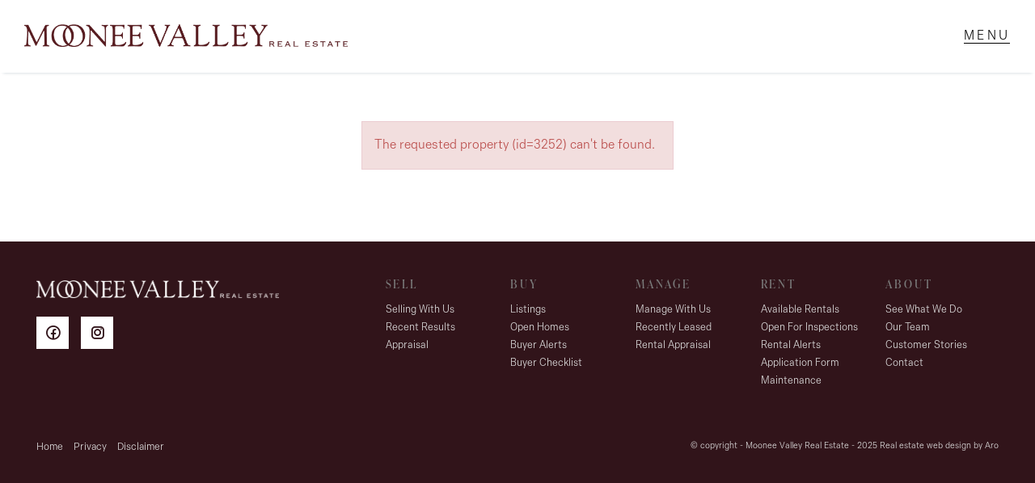

--- FILE ---
content_type: text/html; charset=UTF-8
request_url: https://www.mooneevalley.com.au/property/3252/384-buckley-st-essendon-west-vic
body_size: 7431
content:
<!DOCTYPE html>
<!--[if lt IE 7]>      <html ng-app="site" class="no-js lt-ie9 lt-ie8 lt-ie7" /> <![endif]-->
<!--[if IE 7]>         <html ng-app="site" class="no-js lt-ie9 lt-ie8" /> <![endif]-->
<!--[if IE 8]>         <html ng-app="site" class="no-js lt-ie9" /> <![endif]-->
<!--[if gt IE 8]><!--> <html ng-app="site" class="no-js" /> <!--<![endif]-->
<html ng-app="site">
<head>
    <meta charset="utf-8" />
    <meta http-equiv="X-UA-Compatible" content="IE=edge,chrome=1" />

                        <title>Moonee Valley Real Estate - Property Details</title>
                <meta name="generator" content="AroSoftware Pty Ltd">
        
        <meta name="keywords" content="Moonee Valley Real Estate">
                <meta property="og:url" content="https://www.mooneevalley.com.au/property/3252/384-buckley-st-essendon-west-vic"/>
        <meta property="og:type" content="website" />
        <meta property="og:title" content="Property Details"/>
        <meta name="description" content="Moonee Valley Real Estate">
                                                            <meta property="og:site_name" content="Moonee Valley Real Estate"/>
        <meta property="og:description" content="Moonee Valley Real Estate"/>

                        
                <html lang="en"/>


    
    <meta name="viewport" content="width=device-width, initial-scale=1.0">

        <!--

     Websites powered by:

         /\             / ____|      / _| |
        /  \   _ __ ___| (___   ___ | |_| |___      ____ _ _ __ ___
       / /\ \ | '__/ _ \\___ \ / _ \|  _| __\ \ /\ / / _` | '__/ _ \
      / ____ \| | | (_) |___) | (_) | | | |_ \ V  V / (_| | | |  __/
     /_/    \_\_|  \___/_____/ \___/|_|  \__| \_/\_/ \__,_|_|  \___|

     Professional, Web-based Australian Real Estate Software

    -->
    
    <link rel="icon" type="image/png" href="/app/icons/favicon-96x96.png" sizes="96x96" />
<link rel="icon" type="image/svg+xml" href="/app/icons/favicon.svg" />
<link rel="shortcut icon" href="/app/icons/favicon.ico" />
<link rel="apple-touch-icon" sizes="180x180" href="/app/icons/apple-touch-icon.png" />
<meta name="apple-mobile-web-app-title" content="Moonee" />
<link rel="manifest" href="/app/icons/site.webmanifest" />
    
        
                    <link rel="preconnect" href="https://fonts.googleapis.com">
            <link rel="preconnect" href="https://fonts.gstatic.com" crossorigin>
        
        <!-- font imports -->
                    <link href="https://use.typekit.net/pzf5ylu.css" rel="preload" as="style" onload="this.onload=null;this.rel='stylesheet'"/>
        
        <!-- icon css -->
        <!-- @todo: pull the icon set css classes from the site api -->
        <link href="https://cdn.icomoon.io/36131/AroCMSIconsMaterial/style.css?2204202401" rel="preload" as="style" onload="this.onload=null;this.rel='stylesheet'"><!-- general interface icons -->
        <link href="https://cdn.icomoon.io/36131/AroRealEstateIconsMaterial/style.css?3g04vs" rel="preload" as="style" onload="this.onload=null;this.rel='stylesheet'"><!-- Real Estate Icon Set -->
        <link href="https://cdn.icomoon.io/36131/AroSocialIconsMaterial/style.css?pz0344" rel="preload" as="style" onload="this.onload=null;this.rel='stylesheet'"><!-- Social Icon Set -->

        <link href="https://sites-assets-cf.arosoftware.com/AroWebsiteBundle/vendor/blueimp-gallery/css/blueimp-gallery.min.css?2808202400" rel="preload" as="style" onload="this.onload=null;this.rel='stylesheet'">
        <!--<link href="https://sites-assets-cf.arosoftware.com/AroWebsiteBundle/vendor/blueimp-bootstrap-image-gallery/css/bootstrap-image-gallery.min.css" rel="preload" as="style" onload="this.onload=null;this.rel='stylesheet'">-->
        <link href="https://sites-assets-cf.arosoftware.com/AroWebsiteBundle/vendor/bootstrap-select/dist/css/bootstrap-select.min.css" rel="preload" as="style" onload="this.onload=null;this.rel='stylesheet'">

                    
                        
        <!-- load site and template css -->
        <link href="/app/css/site.css?0804202502" rel="stylesheet">

        <style type="text/css">
            h1 { font-family: "ivypresto-display", sans-serif; }
            h2 { font-family: "ivypresto-display", sans-serif; }
            h3 { font-family: "ivypresto-display", sans-serif; }
            h4 { font-family: "ivypresto-display", sans-serif; }
            h5 { font-family: "ivypresto-display", sans-serif; }
            h6 { font-family: "thonglor-soi-4-nr", sans-serif; }
            body, p { font-family: "thonglor-soi-4-nr", sans-serif; }
            .sf-menu li a { font-family: "thonglor-soi-4-nr", sans-serif; }
            .sf-menu li li a { font-family: "thonglor-soi-4-nr", sans-serif; }
        </style>

        
                    <!-- load customBlocks header css -->
            <style type="text/css">
                                
                            </style>
        
        
    
    
        <!-- HTML5 Shim and Respond.js IE8 support of HTML5 elements and media queries -->
        <!-- WARNING: Respond.js doesn't work if you view the page via file:// -->
        <!--[if lt IE 9]>
        <script type="text/javascript" src="https://sites-assets-cf.arosoftware.com/AroWebsiteBundle/vendor/html5shiv/dist/html5shiv.js"></script>
        <script type="text/javascript" src="https://sites-assets-cf.arosoftware.com/AroWebsiteBundle/vendor/respond/respond.min.js"></script>
        <![endif]-->

        
                    <!-- customBlocks header js -->
                            
                    
        
    </head>
<body browser-detect ontouchstart="" >





        <nav class="full-screen-menu" role="navigation">
    <button type="button" class="menu-toggle menu-toggle-full-screen btn btn-primary" aria-label="Open menu">
    <span class="menu-toggle-bars">
        <span></span>
        <span></span>
        <span></span>
    </span>
</button>


        <div class="full-screen-menu-inner">
        <div class="row">
            <div class="col-sm-4 full-screen-menu-menu-wrap">
                <h4>Navigate</h4>
                    
    
    <ul class="nav mobile-menu-nav">
        
                
                                    <li>
                    <a id="mobile-menu-item-69" href="/"  target="_self"  >
                                                Home
                    </a>
                </li>
                                                <li class="dropdown ">
                    <a id="mobile-menu-item-38" class="dropdown-toggle" href="javascript:void(0);" data-toggle="dropdown">
                                                Sell
                    </a>
                    <ul class="dropdown-menu mobile-menu-nav">
                                                                                                                                <li>
                                    <a href="/selling-with-us"  target="_self"  >
                                                                                Selling With Us
                                    </a>
                                </li>
                                                                                                                <li>
                                    <a href="/recent-results"  target="_self"  >
                                                                                Recent Results
                                    </a>
                                </li>
                                                                                                                <li>
                                    <a href="/appraisal"  target="_self"  >
                                                                                Appraisal
                                    </a>
                                </li>
                                                                        </ul>
                </li>
                                                <li class="dropdown ">
                    <a id="mobile-menu-item-37" class="dropdown-toggle" href="javascript:void(0);" data-toggle="dropdown">
                                                Buy
                    </a>
                    <ul class="dropdown-menu mobile-menu-nav">
                                                                                                                                <li>
                                    <a href="/buy"  target="_self"  >
                                                                                Listings
                                    </a>
                                </li>
                                                                                                                <li>
                                    <a href="/open-homes"  target="_self"  >
                                                                                Open Homes
                                    </a>
                                </li>
                                                                                                                <li>
                                    <a href="/buyer-alert"  target="_self"  >
                                                                                Buyer Alerts
                                    </a>
                                </li>
                                                                                                                <li>
                                    <a href="https://www.consumer.vic.gov.au/housing/buying-and-selling-property/checklists/due-diligence"  target="_blank"  >
                                                                                Buyer Checklist
                                    </a>
                                </li>
                                                                        </ul>
                </li>
                                                <li class="dropdown ">
                    <a id="mobile-menu-item-54" class="dropdown-toggle" href="javascript:void(0);" data-toggle="dropdown">
                                                Manage
                    </a>
                    <ul class="dropdown-menu mobile-menu-nav">
                                                                                                                                <li>
                                    <a href="/manage-with-us"  target="_self"  >
                                                                                Manage With Us
                                    </a>
                                </li>
                                                                                                                <li>
                                    <a href="/recently-leased"  target="_self"  >
                                                                                Recently Leased
                                    </a>
                                </li>
                                                                                                                <li>
                                    <a href="/rental-appraisal"  target="_self"  >
                                                                                Rental Appraisal
                                    </a>
                                </li>
                                                                        </ul>
                </li>
                                                <li class="dropdown ">
                    <a id="mobile-menu-item-40" class="dropdown-toggle" href="javascript:void(0);" data-toggle="dropdown">
                                                Rent
                    </a>
                    <ul class="dropdown-menu mobile-menu-nav">
                                                                                                                                <li>
                                    <a href="/available-rentals"  target="_self"  >
                                                                                Available Rentals
                                    </a>
                                </li>
                                                                                                                <li>
                                    <a href="/rental-open-homes"  target="_self"  >
                                                                                Open For Inspections
                                    </a>
                                </li>
                                                                                                                <li>
                                    <a href="/rental-alert"  target="_self"  >
                                                                                Rental Alerts
                                    </a>
                                </li>
                                                                                                                <li>
                                    <a href="https://aro-au-prod-storage.s3-ap-southeast-2.amazonaws.com/mooneevalley/medias/Website/documents/MooneeValley-Rental-Application-597a87445c45d.pdf"  target="_blank"  >
                                                                                Application Form
                                    </a>
                                </li>
                                                                                                                <li>
                                    <a href="/maintenance"  target="_self"  >
                                                                                Maintenance
                                    </a>
                                </li>
                                                                        </ul>
                </li>
                                                <li class="dropdown ">
                    <a id="mobile-menu-item-36" class="dropdown-toggle" href="javascript:void(0);" data-toggle="dropdown">
                                                About
                    </a>
                    <ul class="dropdown-menu mobile-menu-nav">
                                                                                                                                <li>
                                    <a href="/see-what-we-do"  target="_self"  >
                                                                                See What We Do
                                    </a>
                                </li>
                                                                                                                <li>
                                    <a href="/our-team"  target="_self"  >
                                                                                Our Team
                                    </a>
                                </li>
                                                                                                                <li>
                                    <a href="/customer-stories"  target="_self"  >
                                                                                Customer Stories
                                    </a>
                                </li>
                                                                                                                <li>
                                    <a href="/contact"  target="_self"  >
                                                                                Contact
                                    </a>
                                </li>
                                                                        </ul>
                </li>
                        </ul>

            

            </div>
            <div class="col-sm-4 full-screen-menu-social-wrap">
                <h4>Connect</h4>
                <div class="social-icons
            social-icons-links
                hide-icons block-social-icons
                
                social-icons-sm
            ">

                                        <a class=" social-facebook" href="//www.facebook.com/mooneevalleyrealestate/" target="_blank" aria-label="Facebook page"
                    >
                    <i class="icon-social-facebook"></i>
                                            Facebook
                                    </a>
                                                            <a class=" social-instagram" href="//www.instagram.com/mooneevalleyrealestate/" target="_blank" aria-label="Instagram page"
                    >
                    <i class="icon-social-instagram"></i>
                                            Instagram
                                    </a>
                        </div>

            </div>
            <div class="col-sm-4 full-screen-menu-contact-wrap">
                <h4>Get In Touch</h4>
                    

<div class="contact iconfwWrap ">

                                      <span class="contact-address">
                                151 Military Rd, Avondale Heights, VIC              </span>
                        
            <span class="contact-phone">
                <tel>03 9337 5066</tel></span>
    
    
            <span class="contact-email">
                <a href="&#109;&#097;&#105;&#108;&#116;&#111;&#058;&#x65;&#x6e;qui&#114;&#105;&#101;s&#x40;mo&#111;&#110;&#101;&#101;&#x76;&#97;l&#108;&#101;&#121;&#x2e;&#99;o&#109;&#46;&#97;&#x75;">
                        Email us
                    </a>
        </span>
    
</div>


            </div>
        </div>
    </div>
</nav>


    <div id="container" class="body-wrap property-page   feature-header-disabled ">

        
                          
<div class="header-wrap header-3-columns  affix-disable- " data-spy="affix" data-offset-top="1" data-offset-bottom="">
        <header>

        
        <div class="header-main">
            <div class="">
                <div class="header-main-inner">
                    <div class="row">
                        <div class="col-xs-6 text-left">
                            <div class="header-main-logo">
                                                                    <a href="/" title="Moonee Valley Real Estate" class="desktop-logo"></a>
                                
                                                            </div>
                        </div>
                        <div class="col-xs-6 text-right">
                            
        
            

        <div class="menu-wrap">
        <div class="">

            
            
            
            
            
            
            <ul class="sf-menu desktop-menu sf-menu-dropdown-default" id="superfish_1881302556d0f27a">
                
                                    <li class="">
                        <a href="/"  target="_self"  >
                                                        Home
                        </a>
                                            </li>
                                    <li class="">
                        <a href=""  target="_self"  >
                                                        Sell
                        </a>
                                                    <ul>
            <li class="">
            <a href="/selling-with-us"  target="_self"  >
                                Selling With Us
            </a>
                    </li>
            <li class="">
            <a href="/recent-results"  target="_self"  >
                                Recent Results
            </a>
                    </li>
            <li class="">
            <a href="/appraisal"  target="_self"  >
                                Appraisal
            </a>
                    </li>
    </ul>
                                            </li>
                                    <li class="">
                        <a href=""  target="_self"  >
                                                        Buy
                        </a>
                                                    <ul>
            <li class="">
            <a href="/buy"  target="_self"  >
                                Listings
            </a>
                    </li>
            <li class="">
            <a href="/open-homes"  target="_self"  >
                                Open Homes
            </a>
                    </li>
            <li class="">
            <a href="/buyer-alert"  target="_self"  >
                                Buyer Alerts
            </a>
                    </li>
            <li class="">
            <a href="https://www.consumer.vic.gov.au/housing/buying-and-selling-property/checklists/due-diligence"  target="_blank"  >
                                Buyer Checklist
            </a>
                    </li>
    </ul>
                                            </li>
                                    <li class="">
                        <a href=""  target="_self"  >
                                                        Manage
                        </a>
                                                    <ul>
            <li class="">
            <a href="/manage-with-us"  target="_self"  >
                                Manage With Us
            </a>
                    </li>
            <li class="">
            <a href="/recently-leased"  target="_self"  >
                                Recently Leased
            </a>
                    </li>
            <li class="">
            <a href="/rental-appraisal"  target="_self"  >
                                Rental Appraisal
            </a>
                    </li>
    </ul>
                                            </li>
                                    <li class="">
                        <a href=""  target="_self"  >
                                                        Rent
                        </a>
                                                    <ul>
            <li class="">
            <a href="/available-rentals"  target="_self"  >
                                Available Rentals
            </a>
                    </li>
            <li class="">
            <a href="/rental-open-homes"  target="_self"  >
                                Open For Inspections
            </a>
                    </li>
            <li class="">
            <a href="/rental-alert"  target="_self"  >
                                Rental Alerts
            </a>
                    </li>
            <li class="">
            <a href="https://aro-au-prod-storage.s3-ap-southeast-2.amazonaws.com/mooneevalley/medias/Website/documents/MooneeValley-Rental-Application-597a87445c45d.pdf"  target="_blank"  >
                                Application Form
            </a>
                    </li>
            <li class="">
            <a href="/maintenance"  target="_self"  >
                                Maintenance
            </a>
                    </li>
    </ul>
                                            </li>
                                    <li class="">
                        <a href=""  target="_self"  >
                                                        About
                        </a>
                                                    <ul>
            <li class="">
            <a href="/see-what-we-do"  target="_self"  >
                                See What We Do
            </a>
                    </li>
            <li class="">
            <a href="/our-team"  target="_self"  >
                                Our Team
            </a>
                    </li>
            <li class="">
            <a href="/customer-stories"  target="_self"  >
                                Customer Stories
            </a>
                    </li>
            <li class="">
            <a href="/contact"  target="_self"  >
                                Contact
            </a>
                    </li>
    </ul>
                                            </li>
                            </ul>

            
                        <button type="button" class="menu-toggle menu-toggle-full-screen btn btn-primary" aria-label="Open menu">
    <span class="menu-toggle-bars">
        <span></span>
        <span></span>
        <span></span>
    </span>
</button>



        </div>
    </div>

        
                        </div>
                    </div>
                </div>
            </div>
        </div>

    </header>
    </div>

        
        
        
        
        <!-- Page layout goes here -->
        <div class="content-wrap">
                                            
<div class="row">
    <div class="col-xs-12">
                                    
    





<style>
    @media print {
        #container-wrap-section_1881302555ee10f7 {
            break-inside: auto;
                    }

    }
</style>
<div id="container-wrap-section_1881302555ee10f7" class="container-wrap  container-style-padding-0 row-spacing-default background-mode-">
    <div class="container-inner">
        <div class="container-full">
                
<div class="row">
    <div class="col-xs-12">
                                    



    <div class="container-wrap container-style-padding-60 container-property-details-error">
        <div class="container-inner">
            <div class="container-full">
                <div class="row">
                    <div class="col-sm-4 col-sm-offset-4">
                        <div class="alert alert-danger">
                            <p>The requested property (id=3252) can't be found.</p>
                                                    </div>
                    </div>
                </div>
            </div>
        </div>
    </div>


<!-- weblog -->
<script>
    document.addEventListener('DOMContentLoaded', function () {
        let url = '';
        if (url && url.length) {
            let xhr = new XMLHttpRequest();
            xhr.open('GET', url, true);
            xhr.send();
        }
    });
</script>
<noscript>
    <img src="" alt="analytics" style="display: none;"/>
</noscript>


                        </div>
</div>        </div>
    </div>
    
</div>
                        </div>
</div>
                    </div>
        <!-- End Page Layout -->

        

                                <div class="feature-wrap feature-footer">
                    

<div class="row">
    <div class="col-xs-12">
                                    
                        </div>
</div>
            </div>
        
                    <footer>
        

<div class="row">
    <div class="col-xs-12">
                                    <div class="wrapper container-footer container-style-padding-60">
    <div class="row">
    <div class="region-column-left col-sm-6 col-md-4">
                    <div class="wrapper footer-logo text-left">
    <div class="wrapper">
    <img class='' src='https://site-assets.arosoftware.com/mooneevalley/brand/moonee-logo-white.png'  alt='Moonee Valley Real Estate - logo' class='logo-footer'></div></div><div class="wrapper text-left">
    <div class="social-icons
            social-icons-icons
                iconfwWrap
                
                social-icons-sm
            ">

                                        <a class=" social-facebook" href="//www.facebook.com/mooneevalleyrealestate/" target="_blank" aria-label="Facebook page"
                                            tooltip="Facebook" tooltip-placement="top"
                    >
                    <i class="icon-social-facebook"></i>
                                    </a>
                                                            <a class=" social-instagram" href="//www.instagram.com/mooneevalleyrealestate/" target="_blank" aria-label="Instagram page"
                                            tooltip="Instagram" tooltip-placement="top"
                    >
                    <i class="icon-social-instagram"></i>
                                    </a>
                        </div>
</div>
            </div>
    <div class="region-column-right col-sm-6 col-md-8">
                    <div class="wrapper ">
            
    <div class="menu-columns-wrap">

        <div class="menu-columns">
                                    <div class="menu-column menu-column-1 menu-column-home">
                    <h4><a href="/home"  >Home</h4></a>
                </div>
                                                <div class="menu-column menu-column-2 menu-column-sell">
                    <h4>Sell</h4>
                    <ul class="">
                                                    <li>
                                <a href="/selling-with-us"  target="_self"  >
                                                                        Selling With Us
                                </a>
                            </li>
                                                    <li>
                                <a href="/recent-results"  target="_self"  >
                                                                        Recent Results
                                </a>
                            </li>
                                                    <li>
                                <a href="/appraisal"  target="_self"  >
                                                                        Appraisal
                                </a>
                            </li>
                                            </ul>
                </div>
                                                <div class="menu-column menu-column-3 menu-column-buy">
                    <h4>Buy</h4>
                    <ul class="">
                                                    <li>
                                <a href="/buy"  target="_self"  >
                                                                        Listings
                                </a>
                            </li>
                                                    <li>
                                <a href="/open-homes"  target="_self"  >
                                                                        Open Homes
                                </a>
                            </li>
                                                    <li>
                                <a href="/buyer-alert"  target="_self"  >
                                                                        Buyer Alerts
                                </a>
                            </li>
                                                    <li>
                                <a href="https://www.consumer.vic.gov.au/housing/buying-and-selling-property/checklists/due-diligence"  target="_blank"  >
                                                                        Buyer Checklist
                                </a>
                            </li>
                                            </ul>
                </div>
                                                <div class="menu-column menu-column-4 menu-column-manage">
                    <h4>Manage</h4>
                    <ul class="">
                                                    <li>
                                <a href="/manage-with-us"  target="_self"  >
                                                                        Manage With Us
                                </a>
                            </li>
                                                    <li>
                                <a href="/recently-leased"  target="_self"  >
                                                                        Recently Leased
                                </a>
                            </li>
                                                    <li>
                                <a href="/rental-appraisal"  target="_self"  >
                                                                        Rental Appraisal
                                </a>
                            </li>
                                            </ul>
                </div>
                                                <div class="menu-column menu-column-5 menu-column-rent">
                    <h4>Rent</h4>
                    <ul class="">
                                                    <li>
                                <a href="/available-rentals"  target="_self"  >
                                                                        Available Rentals
                                </a>
                            </li>
                                                    <li>
                                <a href="/rental-open-homes"  target="_self"  >
                                                                        Open For Inspections
                                </a>
                            </li>
                                                    <li>
                                <a href="/rental-alert"  target="_self"  >
                                                                        Rental Alerts
                                </a>
                            </li>
                                                    <li>
                                <a href="https://aro-au-prod-storage.s3-ap-southeast-2.amazonaws.com/mooneevalley/medias/Website/documents/MooneeValley-Rental-Application-597a87445c45d.pdf"  target="_blank"  >
                                                                        Application Form
                                </a>
                            </li>
                                                    <li>
                                <a href="/maintenance"  target="_self"  >
                                                                        Maintenance
                                </a>
                            </li>
                                            </ul>
                </div>
                                                <div class="menu-column menu-column-6 menu-column-about">
                    <h4>About</h4>
                    <ul class="">
                                                    <li>
                                <a href="/see-what-we-do"  target="_self"  >
                                                                        See What We Do
                                </a>
                            </li>
                                                    <li>
                                <a href="/our-team"  target="_self"  >
                                                                        Our Team
                                </a>
                            </li>
                                                    <li>
                                <a href="/customer-stories"  target="_self"  >
                                                                        Customer Stories
                                </a>
                            </li>
                                                    <li>
                                <a href="/contact"  target="_self"  >
                                                                        Contact
                                </a>
                            </li>
                                            </ul>
                </div>
                            </div>

        <div class="menu-columns-mobile-wrap">    
    
    <ul class="nav mobile-menu-nav">
        
                
                                    <li>
                    <a id="mobile-menu-item-69" href="/"  target="_self"  >
                                                Home
                    </a>
                </li>
                                                <li class="dropdown ">
                    <a id="mobile-menu-item-38" class="dropdown-toggle" href="javascript:void(0);" data-toggle="dropdown">
                                                Sell
                    </a>
                    <ul class="dropdown-menu mobile-menu-nav">
                                                                                                                                <li>
                                    <a href="/selling-with-us"  target="_self"  >
                                                                                Selling With Us
                                    </a>
                                </li>
                                                                                                                <li>
                                    <a href="/recent-results"  target="_self"  >
                                                                                Recent Results
                                    </a>
                                </li>
                                                                                                                <li>
                                    <a href="/appraisal"  target="_self"  >
                                                                                Appraisal
                                    </a>
                                </li>
                                                                        </ul>
                </li>
                                                <li class="dropdown ">
                    <a id="mobile-menu-item-37" class="dropdown-toggle" href="javascript:void(0);" data-toggle="dropdown">
                                                Buy
                    </a>
                    <ul class="dropdown-menu mobile-menu-nav">
                                                                                                                                <li>
                                    <a href="/buy"  target="_self"  >
                                                                                Listings
                                    </a>
                                </li>
                                                                                                                <li>
                                    <a href="/open-homes"  target="_self"  >
                                                                                Open Homes
                                    </a>
                                </li>
                                                                                                                <li>
                                    <a href="/buyer-alert"  target="_self"  >
                                                                                Buyer Alerts
                                    </a>
                                </li>
                                                                                                                <li>
                                    <a href="https://www.consumer.vic.gov.au/housing/buying-and-selling-property/checklists/due-diligence"  target="_blank"  >
                                                                                Buyer Checklist
                                    </a>
                                </li>
                                                                        </ul>
                </li>
                                                <li class="dropdown ">
                    <a id="mobile-menu-item-54" class="dropdown-toggle" href="javascript:void(0);" data-toggle="dropdown">
                                                Manage
                    </a>
                    <ul class="dropdown-menu mobile-menu-nav">
                                                                                                                                <li>
                                    <a href="/manage-with-us"  target="_self"  >
                                                                                Manage With Us
                                    </a>
                                </li>
                                                                                                                <li>
                                    <a href="/recently-leased"  target="_self"  >
                                                                                Recently Leased
                                    </a>
                                </li>
                                                                                                                <li>
                                    <a href="/rental-appraisal"  target="_self"  >
                                                                                Rental Appraisal
                                    </a>
                                </li>
                                                                        </ul>
                </li>
                                                <li class="dropdown ">
                    <a id="mobile-menu-item-40" class="dropdown-toggle" href="javascript:void(0);" data-toggle="dropdown">
                                                Rent
                    </a>
                    <ul class="dropdown-menu mobile-menu-nav">
                                                                                                                                <li>
                                    <a href="/available-rentals"  target="_self"  >
                                                                                Available Rentals
                                    </a>
                                </li>
                                                                                                                <li>
                                    <a href="/rental-open-homes"  target="_self"  >
                                                                                Open For Inspections
                                    </a>
                                </li>
                                                                                                                <li>
                                    <a href="/rental-alert"  target="_self"  >
                                                                                Rental Alerts
                                    </a>
                                </li>
                                                                                                                <li>
                                    <a href="https://aro-au-prod-storage.s3-ap-southeast-2.amazonaws.com/mooneevalley/medias/Website/documents/MooneeValley-Rental-Application-597a87445c45d.pdf"  target="_blank"  >
                                                                                Application Form
                                    </a>
                                </li>
                                                                                                                <li>
                                    <a href="/maintenance"  target="_self"  >
                                                                                Maintenance
                                    </a>
                                </li>
                                                                        </ul>
                </li>
                                                <li class="dropdown ">
                    <a id="mobile-menu-item-36" class="dropdown-toggle" href="javascript:void(0);" data-toggle="dropdown">
                                                About
                    </a>
                    <ul class="dropdown-menu mobile-menu-nav">
                                                                                                                                <li>
                                    <a href="/see-what-we-do"  target="_self"  >
                                                                                See What We Do
                                    </a>
                                </li>
                                                                                                                <li>
                                    <a href="/our-team"  target="_self"  >
                                                                                Our Team
                                    </a>
                                </li>
                                                                                                                <li>
                                    <a href="/customer-stories"  target="_self"  >
                                                                                Customer Stories
                                    </a>
                                </li>
                                                                                                                <li>
                                    <a href="/contact"  target="_self"  >
                                                                                Contact
                                    </a>
                                </li>
                                                                        </ul>
                </li>
                        </ul>

            

</div>
    </div>
</div>
            </div>
</div></div>
    





<style>
    @media print {
        #container-wrap-section_1881302557e8b4f0 {
            break-inside: avoid;
                    }

    }
</style>
<div id="container-wrap-section_1881302557e8b4f0" class="container-wrap  container-style-font-size-80 row-spacing-default background-mode-">
    <div class="container-inner">
        <div class="container-full">
                
<div class="row">
    <div class="col-xs-12">
                                    <div class="wrapper text-left footer-menu-left">
        <ul class="list-inline">
                    <li><a href="/home" target="_self"  >Home</a></li>
                    <li><a href="/privacy-policy" target="_self"  >Privacy</a></li>
                    <li><a href="/disclaimer" target="_self"  >Disclaimer</a></li>
            </ul>
</div><div class="wrapper text-left footer-copy-right">
      <div class="footer-copy">
   
   &copy; copyright - Moonee Valley Real Estate - 2025
   
   
   
         <a href="https://www.arosoftware.com/website-portfolio/" rel="nofollow">Real estate web design by Aro</a>
   
   
   
   
   
   
   
   
   
   
   
   
   
   
   
   
   
   
</div>
</div>
                        </div>
</div>        </div>
    </div>
    
</div>
                        </div>
</div>
    
    
</footer>        
    </div> <!-- /body-wrap -->

            
        <div id="quickSearchOverlayWrap" style="display: none;">
    <div class="container">
        <div class="row">
            <div class="col-md-8 col-md-offset-2">
                <div id="quickSearchOverlayFormWrap">
                    
                    <div id="quickSearchFormWrap" ng-controller="QuickSearchFormCtrl" class="quick-search-with-icon quick-search">
                        <a id="quickSearchOverlayCloseBtn"><i class="icon-general-cross"></i></a>
                        <form role="form">
                            <div class="form-group has-feedback">
                                <input
                                    id="quickSearchText"
                                    type="text"
                                    ng-model="quickSearchText"
                                    placeholder="Search for a keyword, suburb, address or postcode"
                                    typeahead="listing.address_compiled for listing in getListings($viewValue)"
                                    typeahead-loading="loadingListings"
                                    typeahead-on-select="goToListing($item, $model, $label)"
                                    typeahead-wait-ms="500"
                                    typeahead-min-length="1"
                                    typeahead-template-url="customTemplate.html"
                                    class="form-control"
                                    >
                                <span ng-show="loadingListings" class="aroLoader form-control-feedback"></span>
                            </div>
                            <div ng-if="quickSearchNoResult">
                            
                            
<div class="row search-results-item no-results list-view">
    <div class="col-xs-12" style="white-space: normal;">
        <p>No properties were found..</p>
    </div>
</div>
                            
                            </div>
                        </form>
                    </div>

                    <script type="text/ng-template" id="customTemplate.html">
                        
                        
<a style="display: block;">
    <div class="row search-results-item list-view" ng-class="{ 'listing-new':match.model.is_new, 'listing-sold':match.model.is_sold, 'listing-leased':match.model.is_leased, 'listing-auction':match.model.is_auction, 'listing-under-offer':match.model.is_under_offer }">
        <div class="col-sm-2 hidden-xs">
            <div class="media-list-image-wrap propertyList-slide-wrap" style="overflow: hidden;">
                <div class="property-status-banner property-status-banner-just-listed" ng-show="match.model.banner=='new'">Just Listed</div>
                <div class="property-status-banner property-status-banner-auction" ng-show="match.model.banner=='auction'">Auction</div>
                <div class="property-status-banner property-status-banner-under-offer" ng-show="match.model.banner=='under_offer'">Under Offer</div>
                <div class="property-status-banner property-status-banner-sold" ng-show="match.model.banner=='sold'">Sold</div>
                <div class="property-status-banner property-status-banner-leased" ng-show="match.model.banner=='leased'">Leased</div>
                <div>
                    <img class="lazyOwl img-responsive" ng-src="{{ match.model.images[0].url | thumb:'w.480.h.340.zc.C' }}" width="480" height="340" />
                </div>
            </div>
        </div>
        <div class="col-xs-8 col-sm-6" style="white-space: normal;">
            <!--<h4 class="hidden-xs">{{ match.model.display_title }}</h4>
            <p class="hidden-xs" ng-show="match.model.is_auction"><strong>Auction: {{ match.model.dt_auction }}</strong></p>
            <p class="hidden-xs" ng-show="match.model.displayInspectionDetails"><strong>Open For Inspection:<br/>{{ match.model.d_ofi }} {{ match.model.t_ofi_begin }} - {{ match.model.t_ofi_end }}</strong></p>
            <p class="hidden-xs" ng-show="match.model.d_sold">
                <strong>Sold {{ match.model.d_sold }}</strong>
            </p>
            -->
            <p>
                <span ng-if="match.model.display_address == 'address' || match.model.display_address == 'full'">
                  <strong>{{ match.model.address_compiled | trust }}</strong>
                </span>
                <span ng-if="match.model.display_address == 'suburb' || match.model.display_address == 'state' || match.model.display_address == 'region'">
                  <strong>{{ match.model[match.model.display_address] | trust }}</strong>
                </span>
                <span class="hidden-xs"><br><strong>ID</strong> {{ match.model.id }}</span>
            </p>
            <div class="property-icons-wrap visible-xs">
                    <span class="property-icon property-icon-beds" ng-show="match.model.n_bedrooms > 0">
                        <i class="icon-realestate-bedrooms"></i>
                        <span class="property-icon-count">{{ match.model.n_bedrooms }}</span>
                    </span>
                    <span class="property-icon property-icon-baths" ng-show="match.model.n_bathrooms > 0">
                        <i class="icon-realestate-bathrooms"></i>
                        <span class="property-icon-count">{{ match.model.n_bathrooms }}</span>
                    </span>
                    <span class="property-icon property-icon-cars" ng-show="match.model.n_car_spaces > 0">
                        <i class="icon-realestate-garages"></i>
                        <span class="property-icon-count">{{ match.model.n_car_spaces }}</span>
                    </span>
                    <span class="property-icon property-icon-pool" ng-show="match.model.hasPool">
                        <i class="icon-realestate-pool"></i>
                    </span>
                    <span class="property-icon property-icon-study" ng-show="match.model.hasStudy">
                        <i class="icon-realestate-study"></i>
                    </span>
            </div>
        </div>
        <div class="col-xs-4 col-sm-4">
            <p>{{ match.model.display_price }}</p>
            <div class="property-icons-wrap hidden-xs">
                <span class="property-icon property-icon-beds" ng-show="match.model.n_bedrooms > 0">
                    <i class="icon-realestate-bedrooms"></i>
                    <span class="property-icon-count">{{ match.model.n_bedrooms }}</span>
                </span>
                <span class="property-icon property-icon-baths" ng-show="match.model.n_bathrooms > 0">
                    <i class="icon-realestate-bathrooms"></i>
                    <span class="property-icon-count">{{ match.model.n_bathrooms }}</span>
                </span>
                <span class="property-icon property-icon-cars" ng-show="match.model.n_car_spaces > 0">
                    <i class="icon-realestate-garages"></i>
                    <span class="property-icon-count">{{ match.model.n_car_spaces }}</span>
                </span>
                <span class="property-icon property-icon-pool" ng-show="match.model.hasPool">
                    <i class="icon-realestate-pool"></i>
                </span>
                <span class="property-icon property-icon-study" ng-show="match.model.hasStudy">
                    <i class="icon-realestate-study"></i>
                </span>
            </div>
        </div>
    </div>
</a>
                        
                    </script>
                    
                </div>
            </div>
        </div>
    </div>
</div>    
    

    
                
<!-- angular and bootstrap javascript -->
<script type="text/javascript" src="https://sites-assets-cf.arosoftware.com/AroWebsiteBundle/lib/js/modernizr.min.js"></script>
<script type="text/javascript" src="https://sites-assets-cf.arosoftware.com/AroWebsiteBundle/vendor/jquery/dist/jquery.min.js"></script>

<script type="text/javascript" src="https://sites-assets-cf.arosoftware.com/AroWebsiteBundle/vendor/bootstrap/dist/js/bootstrap.min.js"></script>
<script type="text/javascript" src="https://sites-assets-cf.arosoftware.com/AroWebsiteBundle/vendor/angular/angular.min.js"></script>
<script type="text/javascript" src="https://sites-assets-cf.arosoftware.com/AroWebsiteBundle/vendor/angular-bootstrap/ui-bootstrap.min.js"></script>
<script type="text/javascript" src="https://sites-assets-cf.arosoftware.com/AroWebsiteBundle/vendor/angular-bootstrap/ui-bootstrap-tpls.min.js"></script>
<script type="text/javascript" src="https://sites-assets-cf.arosoftware.com/AroWebsiteBundle/vendor/underscore/underscore-min.js"></script>
<script type="text/javascript" src="https://sites-assets-cf.arosoftware.com/AroWebsiteBundle/lib/js/bootstrap-hover-dropdown/twitter-bootstrap-hover-dropdown.min.js"></script>
<script type="text/javascript" src="https://sites-assets-cf.arosoftware.com/AroWebsiteBundle/vendor/blueimp-gallery/js/jquery.blueimp-gallery.min.js?2808202400"></script>
<!--<script type="text/javascript" src="https://sites-assets-cf.arosoftware.com/AroWebsiteBundle/vendor/blueimp-bootstrap-image-gallery/js/bootstrap-image-gallery.min.js"></script>-->

<!-- Pre Body JS -->

    
    
    
<!-- End Body JS -->





<script>

        angular.module( 'site', [ 'ui.bootstrap','thumb','trust' ] );
    
    
</script>

<!-- site js file -->
<script type="text/javascript" src="/app/js/site.js"></script>
<script type="text/javascript" src="https://sites-assets-cf.arosoftware.com/AroWebsiteBundle/js/filters/aroFilters.js"></script>

<!-- load footer assetics specified as required by the current page -->
<script type="text/javascript" src="https://sites-assets-cf.arosoftware.com/AroWebsiteBundle/js/services/browserDetectService.js"></script>
<script type="text/javascript" src="https://sites-assets-cf.arosoftware.com/AroWebsiteBundle/js/directives/browserDetect.js"></script>

<!-- Body CSS -->

    
            <!-- load customBlocks footer css -->
        <style type="text/css">
                        
                    </style>
    
    
<!-- End Body CSS -->

<!-- Body JS -->

    
            <!-- google analytics code -->
        
    
            <!-- load customBlocks footer js -->
                    
            
            <!-- JavaScript File Context: page-->
                    <script type="text/javascript" src="https://sites-assets-cf.arosoftware.com/AroWebsiteBundle/lib/js/pagination-jump.js"></script>
                    <script type="text/javascript" src="https://sites-assets-cf.arosoftware.com/AroWebsiteBundle/lib/js/mobile-menu.min.js"></script>
                    <script type="text/javascript" src="https://sites-assets-cf.arosoftware.com/AroWebsiteBundle/js/directives/tel.js"></script>
                    <script type="text/javascript" src="https://sites-assets-cf.arosoftware.com/AroWebsiteBundle/js/controllers/menu/menuMobileCtrl.js"></script>
                    <script type="text/javascript" src="https://sites-assets-cf.arosoftware.com/AroWebsiteBundle/vendor/superfish/dist/js/superfish.min.js"></script>
                    <script type="text/javascript" src="https://sites-assets-cf.arosoftware.com/AroWebsiteBundle/js/controllers/quickSearchFormCtrl.js?b=20240812"></script>
            
            <!-- JavaScript Code Context: page-->
                    <script>
$('.menu-toggle').click(function() {
    $('body').toggleClass('full-screen-menu-open');
})
</script>

                            <script type="text/javascript">$(function(){ $('.mobile-menu-nav .dropdown-toggle').on('click', function(e){ e.stopImmediatePropagation(); }); });</script>
        <script type="text/javascript">
          $('.mobile-menu-nav').mobileMenu();
        </script>
    
                            <script type="text/javascript">
            $( function(){
                $( '#superfish_1881302556d0f27a' ).superfish({
                    delay:       500             // .5 second delay on mouseout
                    ,speed:       'fast'         // set the sub menu opening speed
                    ,disableHI: true             // disable hover intent (sub menus open faster)
                                        ,cssArrows: false            // hide the drop down arrows
                                        // FIX SUBMENU OFF SCREEN
                    ,onBeforeShow: function() {
                      var $submenu = $(this); // the menu to open. basically the submenu.
                      var screenWidth = $(window).width();

                      // just making sure that the display is block to get the accurate position. (cause the default was none)
                      $submenu.css({ display: 'block' });

                      if ($submenu.length <= 0) {
                        return;
                      }

                      var menuOffsetLeft = $submenu.offset().left;
                      var menuWidth = $submenu.width();
                      var menuOffsetRight = menuOffsetLeft + menuWidth;

                      // determine if the submenu is off the screen
                      if (menuOffsetRight > screenWidth) {
                        $submenu.addClass('submenu-left');
                      }
                    }
                });
            });
        </script>
    
                    
            
<!-- End Body JS -->
<script>
    </script>

</body>
</html>


--- FILE ---
content_type: text/css
request_url: https://cdn.icomoon.io/36131/AroRealEstateIconsMaterial/style.css?3g04vs
body_size: 379
content:
@font-face {
  font-family: 'aro-realestate-4';
  src:  url('https://cdn.icomoon.io/36131/AroRealEstateIconsMaterial/aro-realestate-4.eot?w5l66y');
  src:  url('https://cdn.icomoon.io/36131/AroRealEstateIconsMaterial/aro-realestate-4.eot?w5l66y#iefix') format('embedded-opentype'),
    url('https://cdn.icomoon.io/36131/AroRealEstateIconsMaterial/aro-realestate-4.woff2?w5l66y') format('woff2'),
    url('https://cdn.icomoon.io/36131/AroRealEstateIconsMaterial/aro-realestate-4.ttf?w5l66y') format('truetype'),
    url('https://cdn.icomoon.io/36131/AroRealEstateIconsMaterial/aro-realestate-4.woff?w5l66y') format('woff'),
    url('https://cdn.icomoon.io/36131/AroRealEstateIconsMaterial/aro-realestate-4.svg?w5l66y#aro-realestate-4') format('svg');
  font-weight: normal;
  font-style: normal;
  font-display: block;
}

[class^="icon-realestate-"], [class*=" icon-realestate-"] {
  /* use !important to prevent issues with browser extensions that change fonts */
  font-family: 'aro-realestate-4' !important;
  speak: never;
  font-style: normal;
  font-weight: normal;
  font-variant: normal;
  text-transform: none;
  line-height: 1;
  
  /* Enable Ligatures ================ */
  letter-spacing: 0;
  -webkit-font-feature-settings: "liga";
  -moz-font-feature-settings: "liga=1";
  -moz-font-feature-settings: "liga";
  -ms-font-feature-settings: "liga" 1;
  font-feature-settings: "liga";
  -webkit-font-variant-ligatures: discretionary-ligatures;
  font-variant-ligatures: discretionary-ligatures;

  /* Better Font Rendering =========== */
  -webkit-font-smoothing: antialiased;
  -moz-osx-font-smoothing: grayscale;
}

.icon-realestate-land-area:before {
  content: "\e906";
}
.icon-realestate-stack:before {
  content: "\e905";
}
.icon-realestate-floorplan:before {
  content: "\e905";
}
.icon-realestate-floor-area:before {
  content: "\e905";
}
.icon-realestate-study:before {
  content: "\e900";
}
.icon-realestate-pool:before {
  content: "\e901";
}
.icon-realestate-carspaces:before {
  content: "\e902";
}
.icon-realestate-garages:before {
  content: "\e902";
}
.icon-realestate-bathrooms:before {
  content: "\e903";
}
.icon-realestate-bedrooms:before {
  content: "\e904";
}


--- FILE ---
content_type: text/css
request_url: https://cdn.icomoon.io/36131/AroSocialIconsMaterial/style.css?pz0344
body_size: 309
content:
@font-face {
  font-family: 'aro-social-outline';
  src:  url('https://cdn.icomoon.io/36131/AroSocialIconsMaterial/aro-social-outline.eot?91gqrf');
  src:  url('https://cdn.icomoon.io/36131/AroSocialIconsMaterial/aro-social-outline.eot?91gqrf#iefix') format('embedded-opentype'),
    url('https://cdn.icomoon.io/36131/AroSocialIconsMaterial/aro-social-outline.woff2?91gqrf') format('woff2'),
    url('https://cdn.icomoon.io/36131/AroSocialIconsMaterial/aro-social-outline.ttf?91gqrf') format('truetype'),
    url('https://cdn.icomoon.io/36131/AroSocialIconsMaterial/aro-social-outline.woff?91gqrf') format('woff'),
    url('https://cdn.icomoon.io/36131/AroSocialIconsMaterial/aro-social-outline.svg?91gqrf#aro-social-outline') format('svg');
  font-weight: normal;
  font-style: normal;
  font-display: block;
}

[class^="icon-social-"], [class*=" icon-social-"] {
  /* use !important to prevent issues with browser extensions that change fonts */
  font-family: 'aro-social-outline' !important;
  speak: never;
  font-style: normal;
  font-weight: normal;
  font-variant: normal;
  text-transform: none;
  line-height: 1;

  /* Better Font Rendering =========== */
  -webkit-font-smoothing: antialiased;
  -moz-osx-font-smoothing: grayscale;
}

.icon-social-google:before {
  content: "\e90b";
}
.icon-social-pinterest:before {
  content: "\e900";
}
.icon-social-skype:before {
  content: "\e901";
}
.icon-social-instagram:before {
  content: "\e902";
}
.icon-social-youtube:before {
  content: "\e903";
}
.icon-social-twitter:before {
  content: "\e904";
}
.icon-social-facebook:before {
  content: "\e905";
}
.icon-social-website:before {
  content: "\e906";
}
.icon-social-snapchat:before {
  content: "\e907";
}
.icon-social-tumblr:before {
  content: "\e908";
}
.icon-social-tiktok:before {
  content: "\e909";
}
.icon-social-linkedin:before {
  content: "\e90a";
}
.icon-social-linkedincompany:before {
  content: "\e90a";
}
